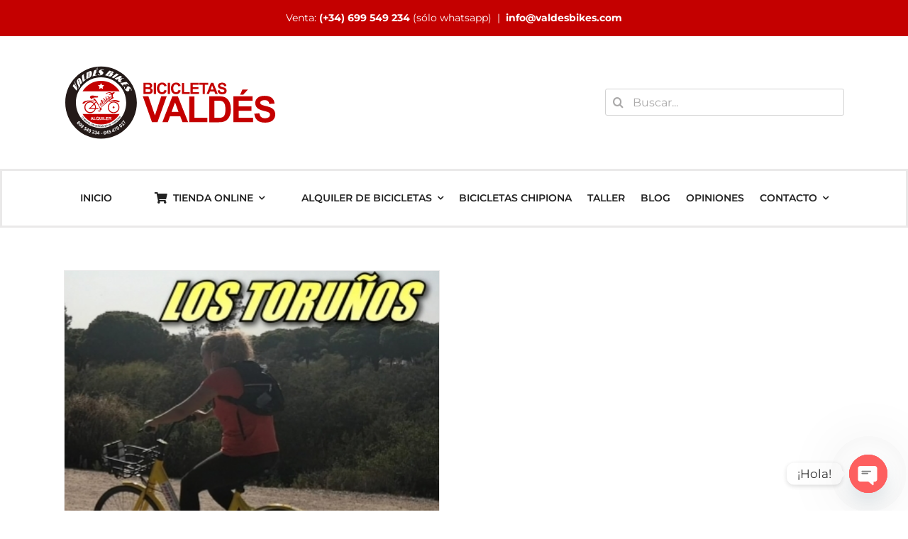

--- FILE ---
content_type: text/html; charset=utf-8
request_url: https://www.google.com/recaptcha/api2/aframe
body_size: 181
content:
<!DOCTYPE HTML><html><head><meta http-equiv="content-type" content="text/html; charset=UTF-8"></head><body><script nonce="1ciruBcfNEA8_4dYcyBPVA">/** Anti-fraud and anti-abuse applications only. See google.com/recaptcha */ try{var clients={'sodar':'https://pagead2.googlesyndication.com/pagead/sodar?'};window.addEventListener("message",function(a){try{if(a.source===window.parent){var b=JSON.parse(a.data);var c=clients[b['id']];if(c){var d=document.createElement('img');d.src=c+b['params']+'&rc='+(localStorage.getItem("rc::a")?sessionStorage.getItem("rc::b"):"");window.document.body.appendChild(d);sessionStorage.setItem("rc::e",parseInt(sessionStorage.getItem("rc::e")||0)+1);localStorage.setItem("rc::h",'1768451405395');}}}catch(b){}});window.parent.postMessage("_grecaptcha_ready", "*");}catch(b){}</script></body></html>

--- FILE ---
content_type: image/svg+xml
request_url: https://www.bicicletasvaldes.com/wp-content/uploads/2022/04/logo_bicicletasvaldes.svg
body_size: 40828
content:
<?xml version="1.0" encoding="utf-8"?>
<!-- Generator: Adobe Illustrator 26.2.1, SVG Export Plug-In . SVG Version: 6.00 Build 0)  -->
<svg version="1.1" id="Capa_1" xmlns="http://www.w3.org/2000/svg" xmlns:xlink="http://www.w3.org/1999/xlink" x="0px" y="0px"
	 viewBox="0 0 453 161" style="enable-background:new 0 0 453 161;" xml:space="preserve">
<style type="text/css">
	.st0{fill:#C40000;}
	.st1{fill:#241A18;}
	.st2{fill:#FFFFFF;}
	.st3{fill:#222222;}
</style>
<g>
	<g>
		<path class="st0" d="M183.2,62.1c1.3-0.1,2.3-0.5,3.2-1.1c0.9-0.6,1.6-1.4,2.1-2.4c0.5-1,0.8-2.1,0.8-3.1c0-1.4-0.4-2.6-1.2-3.6
			c-0.8-1-1.9-1.7-3.3-2.2c1-0.5,1.8-1.2,2.4-2.1c0.6-0.9,0.9-1.9,0.9-3.1c0-1-0.2-1.9-0.7-2.8c-0.5-0.8-1.1-1.5-1.8-2
			c-0.7-0.5-1.6-0.8-2.5-1s-2.3-0.2-4.2-0.2h-9.5v23.7h8.1C180.5,62.2,182.4,62.2,183.2,62.1z M174.1,42.5h2.7c2.3,0,3.6,0,4.1,0.1
			c0.8,0.1,1.4,0.4,1.8,0.8c0.4,0.5,0.6,1.1,0.6,1.8c0,0.8-0.2,1.4-0.7,1.9s-1.1,0.8-1.9,0.8c-0.5,0.1-1.6,0.1-3.5,0.1h-3.1V42.5z
			 M174.1,51.9h3.9c2.2,0,3.6,0.1,4.2,0.3c0.7,0.2,1.2,0.6,1.5,1.1c0.3,0.5,0.5,1.1,0.5,1.8c0,0.8-0.2,1.5-0.7,2
			c-0.4,0.5-1,0.8-1.7,0.9c-0.5,0.1-1.6,0.1-3.3,0.1h-4.4V51.9z"/>
		<rect x="191.4" y="38.6" class="st0" width="4.8" height="23.7"/>
		<path class="st0" d="M209.1,62.7c2.5,0,4.6-0.6,6.3-1.9c1.7-1.3,2.8-3.2,3.5-5.8l-4.6-1.5c-0.4,1.7-1.1,3-2,3.8s-2,1.2-3.3,1.2
			c-1.7,0-3.1-0.6-4.2-1.9c-1.1-1.3-1.6-3.4-1.6-6.4c0-2.8,0.5-4.9,1.6-6.1s2.5-1.9,4.3-1.9c1.3,0,2.4,0.4,3.2,1.1
			c0.9,0.7,1.5,1.7,1.8,2.9l4.7-1.1c-0.5-1.9-1.3-3.4-2.4-4.4c-1.8-1.7-4.2-2.6-7.1-2.6c-3.3,0-6,1.1-8,3.3c-2,2.2-3.1,5.2-3.1,9.2
			c0,3.7,1,6.7,3,8.8C203.4,61.6,205.9,62.7,209.1,62.7z"/>
		<rect x="221.2" y="38.6" class="st0" width="4.8" height="23.7"/>
		<path class="st0" d="M238.9,62.7c2.5,0,4.6-0.6,6.3-1.9c1.7-1.3,2.8-3.2,3.5-5.8l-4.6-1.5c-0.4,1.7-1.1,3-2,3.8s-2,1.2-3.3,1.2
			c-1.7,0-3.1-0.6-4.2-1.9c-1.1-1.3-1.6-3.4-1.6-6.4c0-2.8,0.5-4.9,1.6-6.1c1.1-1.3,2.5-1.9,4.3-1.9c1.3,0,2.4,0.4,3.2,1.1
			s1.5,1.7,1.8,2.9l4.7-1.1c-0.5-1.9-1.3-3.4-2.4-4.4c-1.8-1.7-4.2-2.6-7.1-2.6c-3.3,0-6,1.1-8,3.3c-2,2.2-3.1,5.2-3.1,9.2
			c0,3.7,1,6.7,3,8.8C233.1,61.6,235.7,62.7,238.9,62.7z"/>
		<polygon class="st0" points="268,58.3 256.1,58.3 256.1,38.8 251.3,38.8 251.3,62.3 268,62.3 		"/>
		<polygon class="st0" points="287.8,58.3 274.5,58.3 274.5,51.8 286.4,51.8 286.4,47.8 274.5,47.8 274.5,42.6 287.3,42.6 
			287.3,38.6 269.7,38.6 269.7,62.3 287.8,62.3 		"/>
		<polygon class="st0" points="295.5,62.3 300.3,62.3 300.3,42.6 307.3,42.6 307.3,38.6 288.5,38.6 288.5,42.6 295.5,42.6 		"/>
		<path class="st0" d="M320.4,56.9l2.1,5.4h5.2l-9.5-23.7h-5.1l-9.2,23.7h5.1l2-5.4H320.4z M315.6,44.1l3.3,8.8h-6.5L315.6,44.1z"/>
		<path class="st0" d="M340.6,57.7c-0.8,0.7-1.9,1-3.5,1c-1.5,0-2.6-0.4-3.5-1.1s-1.4-1.9-1.7-3.4l-4.7,0.5c0.3,2.7,1.3,4.7,2.9,6.1
			s3.9,2.1,6.9,2.1c2.1,0,3.8-0.3,5.2-0.9c1.4-0.6,2.4-1.5,3.2-2.6c0.8-1.2,1.1-2.5,1.1-3.8c0-1.5-0.3-2.8-0.9-3.8
			c-0.6-1-1.5-1.8-2.6-2.4c-1.1-0.6-2.8-1.2-5.2-1.7c-2.3-0.6-3.8-1.1-4.4-1.6c-0.5-0.4-0.7-0.9-0.7-1.4c0-0.6,0.3-1.1,0.8-1.5
			c0.8-0.6,1.9-0.9,3.3-0.9c1.3,0,2.4,0.3,3,0.8c0.7,0.5,1.1,1.4,1.3,2.6l4.8-0.2c-0.1-2.2-0.9-3.9-2.4-5.2c-1.5-1.3-3.7-2-6.7-2
			c-1.8,0-3.4,0.3-4.7,0.8c-1.3,0.5-2.3,1.3-3,2.4s-1,2.2-1,3.4c0,1.9,0.7,3.5,2.2,4.8c1,0.9,2.8,1.7,5.4,2.3c2,0.5,3.3,0.8,3.8,1
			c0.8,0.3,1.4,0.6,1.7,1c0.3,0.4,0.5,0.9,0.5,1.4C341.8,56.3,341.4,57,340.6,57.7z"/>
		<polygon class="st0" points="207.3,67.1 193.9,107.6 180,67.1 168,67.1 187.6,121.9 199.4,121.9 219,67.1 		"/>
		<path class="st0" d="M231,67.1l-21.3,54.8h11.7l4.5-12.4h21.9l4.8,12.4h12l-21.9-54.8H231z M229.3,100.2l7.4-20.3l7.5,20.3H229.3z
			"/>
		<polygon class="st0" points="278,67.5 266.9,67.5 266.9,121.9 305.5,121.9 305.5,112.6 278,112.6 		"/>
		<path class="st0" d="M348.4,73.2c-2.3-2.4-5-4.1-8.3-5c-2.4-0.7-5.9-1-10.4-1h-20.2v54.8h20.8c4.1,0,7.3-0.4,9.8-1.2
			c3.3-1,5.9-2.5,7.8-4.4c2.5-2.5,4.5-5.7,5.9-9.7c1.1-3.3,1.7-7.2,1.7-11.7c0-5.1-0.6-9.4-1.8-13C352.5,78.5,350.7,75.6,348.4,73.2
			z M342.9,104.5c-0.7,2.5-1.7,4.2-2.9,5.3c-1.2,1.1-2.7,1.8-4.5,2.3c-1.4,0.3-3.6,0.5-6.7,0.5h-8.3V76.3h5c4.5,0,7.5,0.2,9.1,0.5
			c2.1,0.4,3.8,1.3,5.1,2.6c1.3,1.3,2.4,3,3.1,5.3c0.7,2.3,1.1,5.5,1.1,9.8S343.7,102.1,342.9,104.5z"/>
		<polygon class="st0" points="372.1,97.7 399.6,97.7 399.6,88.5 372.1,88.5 372.1,76.3 401.6,76.3 401.6,67.1 361,67.1 361,121.9 
			402.7,121.9 402.7,112.6 372.1,112.6 		"/>
		<polygon class="st0" points="392,52.8 380.2,52.8 375.1,63.9 381.7,63.9 		"/>
		<path class="st0" d="M447.8,97.2c-1.5-2.4-3.5-4.2-6.1-5.6c-2.6-1.4-6.6-2.7-11.9-3.9c-5.4-1.3-8.8-2.5-10.2-3.7
			c-1.1-0.9-1.6-2-1.6-3.3c0-1.4,0.6-2.6,1.8-3.4c1.8-1.3,4.3-2,7.5-2c3.1,0,5.5,0.6,7,1.8c1.6,1.2,2.6,3.3,3,6.1l11.1-0.5
			c-0.2-5-2-9.1-5.5-12.1c-3.5-3-8.7-4.5-15.5-4.5c-4.2,0-7.8,0.6-10.8,1.9c-3,1.3-5.3,3.1-6.8,5.6c-1.6,2.4-2.4,5-2.4,7.8
			c0,4.3,1.7,8,5,11c2.4,2.1,6.6,3.9,12.5,5.4c4.6,1.1,7.6,1.9,8.9,2.4c1.9,0.7,3.2,1.5,4,2.4c0.8,0.9,1.1,2,1.1,3.3
			c0,2-0.9,3.8-2.7,5.3s-4.5,2.3-8.1,2.3c-3.4,0-6-0.8-8-2.5c-2-1.7-3.3-4.3-3.9-8l-10.8,1c0.7,6.1,2.9,10.8,6.7,14
			c3.7,3.2,9,4.8,16,4.8c4.8,0,8.7-0.7,11.9-2c3.2-1.3,5.7-3.4,7.4-6.1c1.7-2.7,2.6-5.7,2.6-8.8C450,102.4,449.3,99.5,447.8,97.2z"
			/>
	</g>
	<g>
		<path class="st1" d="M79.2,4.3C37.1,4.3,3,38.4,3,80.5s34.1,76.2,76.2,76.2s76.2-34.1,76.2-76.2S121.3,4.3,79.2,4.3z M79.2,134
			c-29.5,0-53.5-23.9-53.5-53.5C25.7,51,49.7,27,79.2,27s53.5,23.9,53.5,53.5C132.7,110,108.7,134,79.2,134z"/>
		<g>
			<path class="st2" d="M24,35c-0.1,0.6-0.1,1.2,0,1.8c0.1,0.7,0.2,1.3,0.5,2.1c0.2,0.7,0.5,1.5,0.8,2.2c0.3,0.7,0.6,1.5,0.9,2.3
				c0.3,0.8,0.6,1.5,0.8,2.3c0.2,0.5,0.4,1.1,0.6,1.9c0.3,0.7,0.5,1.5,0.6,2.2c0.2,0.8,0.2,1.5,0.2,2.3c0,0.8-0.2,1.5-0.6,2.1
				c-0.1,0.3-0.3,0.4-0.6,0.4c-0.3,0-0.5-0.1-0.8-0.3c-0.3-0.2-0.6-0.4-0.8-0.7c-0.3-0.3-0.5-0.5-0.7-0.8l-5.5-6.6
				c-0.1-0.1-0.2-0.2-0.3-0.3c-0.1-0.1-0.3-0.2-0.4-0.2l2.7-4.8l4.2,5.5c0.1,0.1,0.3,0.3,0.4,0.4c0.1,0.1,0.3,0.2,0.4,0.2
				c0.1-0.4,0-0.8-0.3-1.3c-0.3-0.5-0.6-1.1-0.9-1.8c-0.4-0.7-0.7-1.4-1.1-2.2c-0.4-0.8-0.6-1.6-0.8-2.5c-0.2-0.9-0.2-1.8,0-2.8
				c0.1-1,0.6-1.9,1.2-2.9l0.3,0.1C24.3,33.9,24.1,34.4,24,35z"/>
			<path class="st2" d="M38.8,38.5l-3.4,3.9L33,36l-1,1.1l2.5,6.3c0.2,0.4,0.2,0.8,0.2,1.3c0,0.5-0.1,0.9-0.3,1.4
				c-0.2,0.5-0.4,0.9-0.7,1.4c-0.3,0.5-0.6,0.9-1,1.3c-0.4,0.4-0.8,0.8-1.3,1.2c-0.5,0.4-1,0.6-1.5,0.9l-0.2-0.6
				c0.3-0.1,0.6-0.3,0.9-0.6c0.2-0.2,0.4-0.5,0.6-0.8c0.1-0.3,0.2-0.6,0.2-1c0-0.3,0-0.7-0.1-1c0-0.2-0.1-0.5-0.2-0.7L29,40.7
				l-1.2,1.4l-0.2-1l1.1-1.3c-0.3-0.7-0.5-1.3-0.7-1.8c-0.2-0.6-0.3-1.1-0.4-1.6c-0.1-0.5-0.1-1-0.1-1.4c0-0.5,0.1-0.9,0.3-1.4
				c0.2-0.5,0.4-1,0.8-1.5c0.3-0.5,0.8-1.1,1.3-1.7c0.5-0.6,1.1-1.1,1.6-1.4c0.6-0.3,1.1-0.5,1.7-0.5c0.5,0,1.1,0.2,1.6,0.6
				c0.5,0.4,0.9,1,1.2,1.8L38.8,38.5z M31.6,32.4c-0.1-0.2-0.2-0.4-0.4-0.4c-0.2,0-0.3,0.1-0.4,0.2c-0.1,0.1-0.2,0.3-0.3,0.6
				c-0.1,0.2,0,0.5,0.1,0.7l1.1,2.8l1-1.1L31.6,32.4z"/>
			<path class="st2" d="M43.9,21.4c-0.2-0.1-0.4-0.1-0.6-0.1c-0.2,0-0.3,0-0.5,0.1c-0.1,0.1-0.2,0.3-0.2,0.5c0,0.2,0,0.6,0.1,1
				l1.8,10c0.2-0.1,0.4-0.3,0.6-0.5c0.2-0.2,0.5-0.4,0.7-0.6c0.2-0.2,0.4-0.4,0.6-0.6c0.2-0.2,0.4-0.4,0.5-0.6l0.1,1.4l-6.9,5.3
				c0.1-0.3,0.1-0.6,0.1-0.9c0-0.3,0-0.5-0.1-0.7l-1.2-6.3c-0.2-1.1-0.3-2-0.4-2.8c-0.1-0.8-0.1-1.5,0-2.1c0.1-0.6,0.3-1.1,0.5-1.5
				c0.3-0.4,0.6-0.8,1.1-1.2c0.5-0.4,1-0.7,1.6-0.9c0.6-0.3,1.2-0.4,1.8-0.5L43.9,21.4z"/>
			<path class="st2" d="M55.5,13.9c0.7-0.3,1.3-0.4,1.8-0.3c0.5,0.1,0.9,0.4,1.3,0.8c0.3,0.4,0.6,1,0.8,1.7c0.2,0.7,0.3,1.4,0.3,2.2
				c0,0.8-0.1,1.6-0.2,2.5c-0.1,0.8-0.4,1.7-0.7,2.4c-0.2,0.4-0.4,0.9-0.6,1.3c-0.2,0.5-0.5,0.9-0.9,1.3c-0.3,0.4-0.7,0.8-1.2,1.2
				c-0.4,0.4-0.9,0.7-1.5,1c-0.2,0.1-0.3,0.1-0.5,0.2c-0.2,0.1-0.4,0.1-0.6,0.1c-0.2,0-0.4,0-0.6,0c-0.2,0-0.4-0.1-0.5-0.2l0,0.6
				l-4.5,2.2l0.4-13.5l4.8-2.3c-0.1,0.2-0.2,0.4-0.3,0.6c-0.1,0.2-0.1,0.4-0.1,0.5c0.1-0.2,0.3-0.4,0.5-0.6c0.2-0.2,0.4-0.4,0.6-0.7
				c0.2-0.2,0.5-0.4,0.7-0.7C54.8,14.3,55.1,14.1,55.5,13.9z M54.3,17.1c0-0.2,0-0.3-0.2-0.4c-0.1-0.1-0.2-0.1-0.4,0
				s-0.3,0.1-0.5,0.3c-0.2,0.2-0.3,0.4-0.5,0.6l-0.4,10.1c0.3,0,0.5-0.1,0.7-0.2c0.2-0.1,0.4-0.3,0.5-0.4c0.1-0.2,0.2-0.3,0.3-0.5
				c0.1-0.2,0.1-0.3,0.1-0.4L54.3,17.1z"/>
			<path class="st2" d="M72.6,11l-1.9,0.4c-0.2,0-0.4,0.1-0.5,0.2c-0.2,0.1-0.3,0.2-0.4,0.3c-0.1,0.1-0.2,0.3-0.3,0.5
				c-0.1,0.2-0.2,0.5-0.3,0.8l-0.8,3.1l3.3-0.8l-0.4,0.9l-3.2,0.8l-1.4,5.6c0.2,0,0.5-0.1,0.9-0.2c0.3-0.1,0.7-0.2,1.1-0.3
				c0.4-0.1,0.7-0.2,1-0.3c0.3-0.1,0.6-0.2,0.8-0.4L70,22.9l-9.4,2.2c0.2-0.2,0.4-0.5,0.5-0.7c0.1-0.3,0.2-0.5,0.2-0.7l1.6-6.4
				c0.3-1.1,0.5-2,0.7-2.6c0.2-0.7,0.5-1.3,0.8-1.7c0.3-0.4,0.7-0.8,1.1-1c0.4-0.2,1-0.4,1.6-0.6L73,10L72.6,11z"/>
			<path class="st2" d="M84.9,12c-0.3-0.3-0.6-0.6-1-0.7c-0.4-0.1-0.8-0.2-1.3-0.2c-0.4,0-0.8,0.1-1.2,0.2c-0.4,0.1-0.7,0.3-0.9,0.5
				c-0.2,0.2-0.3,0.5-0.3,0.7c0,0.3,0.2,0.6,0.5,0.9c0.4,0.3,0.8,0.6,1.2,0.9c0.4,0.3,0.8,0.5,1.1,0.8c0.3,0.3,0.6,0.6,0.8,1
				c0.2,0.4,0.3,0.9,0.3,1.5c0,0.6-0.2,1.2-0.5,1.7c-0.3,0.5-0.6,0.9-1,1.3c-0.4,0.4-0.9,0.7-1.4,1c-0.5,0.3-1.1,0.5-1.6,0.7
				c-0.6,0.2-1.1,0.3-1.7,0.4c-0.6,0.1-1.1,0.1-1.6,0.2c-0.9,0-1.8-0.1-2.6-0.3c-0.8-0.2-1.4-0.5-1.9-0.9l1.4-1.8
				c0,0.4,0.1,0.7,0.3,0.9c0.2,0.3,0.5,0.5,0.8,0.6c0.3,0.2,0.7,0.3,1.1,0.3c0.4,0,0.8,0,1.1,0c0.4-0.1,0.7-0.2,0.9-0.4
				c0.3-0.2,0.4-0.4,0.5-0.7c0.1-0.2,0-0.5-0.1-0.7c-0.2-0.2-0.4-0.5-0.7-0.8c-0.3-0.3-0.6-0.5-1-0.8c-0.4-0.3-0.7-0.6-1-0.9
				c-0.3-0.3-0.5-0.7-0.7-1.1c-0.2-0.4-0.2-0.8-0.2-1.3c0.1-0.8,0.4-1.5,0.9-2.1c0.5-0.6,1.1-1.1,1.8-1.5c0.7-0.4,1.5-0.7,2.4-0.9
				c0.9-0.2,1.7-0.3,2.5-0.3c0.7,0,1.4,0,2.1,0.1c0.7,0.1,1.2,0.3,1.7,0.5L84.9,12z"/>
			<path class="st2" d="M106,19.7c-0.2,0.1-0.4,0.2-0.7,0.4c-0.2,0.2-0.5,0.4-0.7,0.7l-2.7,2.9c-0.5,0.5-1,0.9-1.5,1.2
				c-0.5,0.3-1,0.4-1.6,0.5c-0.5,0-1.1,0-1.6-0.1c-0.6-0.1-1.1-0.2-1.7-0.4c-0.5-0.2-1-0.4-1.5-0.6c-0.4-0.3-0.7-0.6-0.8-0.9
				l-0.5,0.6l-4.9-1.3l9.2-9.9l5,1.4c0.3,0.1,0.6,0.1,0.9,0.2c0.3,0.1,0.7,0.2,1,0.3c0.3,0.1,0.6,0.3,0.9,0.5
				c0.3,0.2,0.5,0.4,0.7,0.6c0.2,0.2,0.3,0.4,0.4,0.7c0.1,0.3,0,0.5-0.1,0.8c-0.1,0.2-0.3,0.4-0.5,0.6c-0.2,0.2-0.5,0.4-0.8,0.5
				c-0.3,0.1-0.6,0.2-0.9,0.3c-0.3,0.1-0.6,0.1-0.9,0.1L106,19.7z M98.5,19.7c0.1-0.1,0.2-0.2,0.2-0.3c0.1-0.1,0.1-0.2,0.1-0.3
				c0-0.1-0.1-0.2-0.2-0.3c-0.1-0.1-0.2-0.2-0.4-0.2l-0.5-0.1l-4,4.3c0.1,0.1,0.2,0.2,0.4,0.3c0.2,0.1,0.3,0.1,0.5,0.2
				c0.2,0,0.3,0,0.5,0c0.2,0,0.3-0.1,0.5-0.3L98.5,19.7z M102,15.9c0.1-0.1,0.2-0.3,0.3-0.4c0.1-0.1,0.1-0.2,0-0.3
				c0-0.1-0.1-0.2-0.3-0.3c-0.2-0.1-0.4-0.1-0.7-0.2l-2.7,2.9l0.6,0.2c0.1,0,0.2,0,0.3,0c0.1,0,0.2,0,0.4,0c0.1,0,0.3-0.1,0.4-0.1
				c0.1,0,0.2-0.1,0.3-0.2L102,15.9z"/>
			<path class="st2" d="M116.7,21.2c-0.2,0.1-0.4,0.2-0.5,0.3l-10.1,7.5l-4.5-2.2l10.8-8l4.9,2.4C117.1,21.1,116.9,21.1,116.7,21.2z
				"/>
			<path class="st2" d="M122.3,37.5c-0.6,0.2-1.2,0.3-1.8,0.3c-0.6,0-1.3-0.1-1.9-0.4c-0.7-0.2-1.3-0.6-1.9-1.1
				c-0.5-0.4-0.9-0.8-1.1-1.3c-0.2-0.4-0.4-0.9-0.4-1.3c0-0.4,0-0.8,0.1-1.2c0.1-0.4,0.3-0.7,0.5-1.1c0.2-0.3,0.5-0.6,0.8-0.9
				c0.3-0.2,0.6-0.4,0.8-0.6l-5.3,2.5l-4-3l12.2-5.8l4,3l-5.8,2.8l8.4-0.8l1.3,0.9l-6.7,0.5l3.1,2.3c-0.3,0-0.6,0-1,0.1
				c-0.4,0.1-0.8,0.3-1.1,0.4c-0.4,0.2-0.7,0.4-1,0.7c-0.3,0.3-0.6,0.5-0.7,0.8c-0.2,0.3-0.2,0.6-0.2,0.9c0,0.3,0.2,0.6,0.6,0.8
				c0.4,0.3,0.8,0.5,1.2,0.5s0.8-0.1,1.1-0.4l0.5,0.4C123.4,37,122.9,37.3,122.3,37.5z"/>
			<path class="st2" d="M138,43.1l-1.2-1.5c-0.1-0.2-0.3-0.3-0.4-0.4c-0.1-0.1-0.3-0.2-0.5-0.2c-0.2-0.1-0.4-0.1-0.6-0.1
				c-0.2,0-0.5,0-0.8,0.1l-3.1,0.7l2.2,2.6l-1,0.1l-2.1-2.5l-5.6,1.3c0.1,0.2,0.3,0.4,0.6,0.7c0.2,0.3,0.5,0.5,0.7,0.8
				c0.3,0.3,0.5,0.5,0.8,0.8c0.3,0.2,0.5,0.4,0.7,0.6l-1.4,0.2l-6.2-7.4c0.3,0.1,0.6,0.1,0.9,0.1c0.3,0,0.5-0.1,0.8-0.1l6.5-1.4
				c1.1-0.2,2-0.4,2.7-0.5c0.7-0.1,1.4-0.1,1.9,0c0.5,0.1,1,0.2,1.4,0.5c0.4,0.3,0.8,0.7,1.2,1.2l3.8,4.6L138,43.1z"/>
			<path class="st2" d="M142.7,54.6c0.2-0.4,0.2-0.8,0.2-1.3c-0.1-0.4-0.2-0.8-0.4-1.2c-0.2-0.4-0.4-0.7-0.7-1
				c-0.3-0.3-0.6-0.5-0.9-0.6c-0.3-0.1-0.6-0.1-0.8,0c-0.2,0.1-0.4,0.4-0.5,0.9c-0.1,0.5-0.2,1-0.2,1.5c0,0.5-0.1,1-0.2,1.4
				c-0.1,0.4-0.3,0.8-0.5,1.2c-0.3,0.4-0.7,0.7-1.2,0.9c-0.6,0.2-1.1,0.3-1.7,0.3c-0.6,0-1.1-0.1-1.6-0.3c-0.5-0.2-1-0.5-1.5-0.8
				c-0.5-0.3-0.9-0.7-1.3-1.2c-0.4-0.4-0.8-0.9-1.1-1.3c-0.3-0.5-0.6-0.9-0.9-1.4c-0.5-0.8-0.8-1.6-0.9-2.5
				c-0.1-0.8-0.2-1.5-0.1-2.1l2.3,0.5c-0.3,0.2-0.5,0.4-0.7,0.7c-0.1,0.3-0.2,0.7-0.2,1c0,0.4,0.1,0.7,0.2,1.1
				c0.1,0.4,0.3,0.7,0.5,1c0.2,0.3,0.5,0.5,0.7,0.7c0.3,0.2,0.6,0.2,0.9,0.1c0.3,0,0.5-0.2,0.6-0.5c0.1-0.3,0.3-0.6,0.4-0.9
				c0.1-0.4,0.2-0.8,0.3-1.2c0.1-0.4,0.2-0.9,0.4-1.3c0.2-0.4,0.4-0.8,0.6-1.1c0.3-0.3,0.6-0.6,1.1-0.8c0.8-0.3,1.5-0.4,2.3-0.2
				s1.5,0.5,2.1,1c0.7,0.5,1.3,1,1.9,1.7c0.6,0.7,1,1.4,1.5,2.1c0.4,0.6,0.6,1.3,0.8,1.9c0.2,0.6,0.3,1.2,0.4,1.7L142.7,54.6z"/>
		</g>
		<g>
			<path class="st0" d="M118.6,56.5c-8.1-13.3-22.7-22.1-39.4-22.1s-31.3,8.9-39.4,22.1H118.6z"/>
			<path class="st0" d="M39.8,104.5c8.1,13.3,22.7,22.1,39.4,22.1s31.3-8.9,39.4-22.1H39.8z"/>
		</g>
		<g>
			<path class="st2" d="M34.2,123.7l-1-0.9c0.2-0.2,0.3-0.4,0.3-0.6c0-0.2-0.1-0.4-0.2-0.5c-0.2-0.2-0.5-0.3-0.8-0.3
				c-0.3,0-0.8,0.3-1.5,0.8c0.5,0,1,0.2,1.3,0.5c0.4,0.4,0.5,0.9,0.5,1.5c-0.1,0.6-0.3,1.1-0.9,1.6c-0.5,0.5-1.1,0.7-1.7,0.7
				c-0.6,0-1.2-0.3-1.6-0.8c-0.5-0.5-0.7-1.2-0.6-1.9c0.1-0.7,0.6-1.5,1.6-2.4c1-0.9,1.8-1.3,2.6-1.4c0.8,0,1.4,0.3,1.9,0.8
				c0.4,0.4,0.6,0.8,0.6,1.3C34.7,122.8,34.5,123.3,34.2,123.7z M29.9,123.4c-0.3,0.3-0.5,0.6-0.6,0.9c0,0.3,0,0.6,0.2,0.8
				c0.2,0.2,0.4,0.3,0.6,0.3c0.3,0,0.6-0.2,0.9-0.5c0.3-0.3,0.5-0.6,0.6-0.9c0-0.3,0-0.5-0.2-0.7c-0.2-0.2-0.4-0.3-0.7-0.3
				C30.5,123,30.2,123.1,29.9,123.4z"/>
			<path class="st2" d="M32,126.9l1.1,0.8c-0.2,0.2-0.2,0.4-0.2,0.6c0,0.2,0.1,0.4,0.3,0.5c0.2,0.2,0.5,0.3,0.8,0.2
				c0.3-0.1,0.8-0.4,1.4-0.9c-0.5,0.1-1-0.1-1.4-0.5c-0.4-0.4-0.6-0.9-0.6-1.5c0-0.6,0.2-1.2,0.7-1.7c0.5-0.5,1.1-0.8,1.7-0.8
				c0.6,0,1.2,0.2,1.7,0.6c0.5,0.5,0.8,1.1,0.7,1.8c0,0.7-0.5,1.6-1.4,2.5c-0.9,1-1.7,1.5-2.5,1.6c-0.8,0.1-1.4-0.1-2-0.7
				c-0.4-0.4-0.6-0.8-0.7-1.3C31.5,127.9,31.7,127.4,32,126.9z M36.4,126.8c0.3-0.3,0.5-0.6,0.5-1c0-0.3-0.1-0.6-0.3-0.8
				c-0.2-0.2-0.4-0.2-0.7-0.2c-0.3,0-0.5,0.2-0.9,0.5c-0.3,0.3-0.5,0.6-0.5,0.9c0,0.3,0.1,0.5,0.3,0.7c0.2,0.2,0.4,0.3,0.7,0.2
				C35.8,127.3,36.1,127.1,36.4,126.8z"/>
			<path class="st2" d="M36.1,130.7l1.1,0.7c-0.1,0.2-0.2,0.4-0.2,0.6c0,0.2,0.1,0.4,0.3,0.5c0.2,0.2,0.5,0.2,0.8,0.1
				c0.3-0.1,0.8-0.4,1.3-1c-0.5,0.1-1,0-1.4-0.3c-0.4-0.4-0.7-0.8-0.7-1.4c0-0.6,0.1-1.2,0.6-1.7c0.5-0.6,1-0.9,1.6-1
				c0.6-0.1,1.2,0.1,1.7,0.5c0.6,0.5,0.9,1,0.9,1.8c0,0.7-0.4,1.6-1.2,2.6c-0.8,1-1.6,1.6-2.3,1.8c-0.7,0.2-1.4,0-2-0.5
				c-0.4-0.4-0.7-0.7-0.8-1.2C35.7,131.7,35.8,131.2,36.1,130.7z M40.4,130.3c0.3-0.3,0.4-0.7,0.4-1c0-0.3-0.1-0.6-0.3-0.7
				c-0.2-0.2-0.4-0.2-0.7-0.2c-0.3,0.1-0.5,0.3-0.8,0.6c-0.3,0.4-0.4,0.7-0.4,1c0,0.3,0.1,0.5,0.3,0.7c0.2,0.2,0.4,0.2,0.7,0.2
				C39.9,130.8,40.2,130.6,40.4,130.3z"/>
			<path class="st2" d="M42.7,135.5l1.2,0.6c-0.1,0.3-0.2,0.6-0.1,0.8c0.1,0.3,0.2,0.4,0.4,0.6c0.2,0.1,0.5,0.2,0.8,0.1
				c0.3-0.1,0.6-0.3,0.8-0.7c0.2-0.4,0.3-0.7,0.3-1c-0.1-0.3-0.2-0.5-0.5-0.7c-0.3-0.2-0.7-0.2-1.2-0.1l-0.9-0.7l2.6-2.8l3.1,1.9
				l-0.7,1.1l-2.2-1.4l-0.8,0.9c0.3,0,0.6,0.1,0.9,0.3c0.5,0.3,0.8,0.8,1,1.4c0.1,0.6,0,1.2-0.4,1.8c-0.3,0.5-0.7,0.9-1.3,1.1
				c-0.7,0.3-1.4,0.2-2.2-0.2c-0.6-0.3-0.9-0.8-1.1-1.3C42.4,136.6,42.5,136,42.7,135.5z"/>
			<path class="st2" d="M49,141.2l0.6-1.3l-2.6-1.3l0.5-1.1l4.8-2.7l1,0.5l-2,4.1l0.8,0.4l-0.5,1.1l-0.8-0.4l-0.6,1.3L49,141.2z
				 M50.2,138.8l1.1-2.2l-2.6,1.5L50.2,138.8z"/>
			<path class="st2" d="M52.4,141l1.3,0.4c-0.1,0.3-0.1,0.5,0,0.7c0.1,0.2,0.2,0.3,0.4,0.4c0.3,0.1,0.5,0.1,0.8-0.1
				c0.3-0.2,0.6-0.6,1-1.4c-0.5,0.2-0.9,0.3-1.4,0.1c-0.5-0.2-0.9-0.6-1.1-1.1c-0.2-0.6-0.2-1.2,0.1-1.8c0.3-0.7,0.7-1.1,1.3-1.4
				c0.6-0.3,1.2-0.3,1.8,0c0.7,0.3,1.1,0.8,1.3,1.5c0.2,0.7,0.1,1.6-0.4,2.8c-0.5,1.2-1.1,2-1.7,2.4c-0.7,0.4-1.4,0.4-2.1,0.1
				c-0.5-0.2-0.9-0.5-1.1-0.9C52.3,142,52.2,141.5,52.4,141z M56.4,139.3c0.2-0.4,0.2-0.8,0.1-1.1c-0.1-0.3-0.3-0.5-0.5-0.6
				c-0.2-0.1-0.5-0.1-0.7,0c-0.2,0.1-0.4,0.4-0.6,0.8c-0.2,0.4-0.2,0.8-0.1,1.1c0.1,0.3,0.3,0.5,0.5,0.6c0.2,0.1,0.5,0.1,0.7,0
				S56.2,139.7,56.4,139.3z"/>
			<path class="st2" d="M64.4,145.3l-0.3,1.2l-4.7-1.2c0.2-0.5,0.4-0.9,0.8-1.2c0.4-0.4,1-0.8,1.9-1.3c0.7-0.4,1.2-0.7,1.4-0.8
				c0.3-0.2,0.4-0.5,0.5-0.7c0.1-0.3,0.1-0.5-0.1-0.7c-0.1-0.2-0.3-0.3-0.6-0.4c-0.3-0.1-0.5,0-0.7,0.1c-0.2,0.1-0.4,0.4-0.5,0.8
				l-1.3-0.5c0.3-0.7,0.7-1.2,1.2-1.4c0.5-0.2,1.1-0.2,1.7-0.1c0.7,0.2,1.2,0.5,1.5,1c0.3,0.5,0.4,1,0.2,1.5
				c-0.1,0.3-0.2,0.6-0.4,0.8c-0.2,0.3-0.4,0.5-0.8,0.7c-0.2,0.2-0.6,0.4-1.1,0.7c-0.5,0.3-0.9,0.5-1,0.6c-0.1,0.1-0.3,0.2-0.4,0.3
				L64.4,145.3z"/>
			<path class="st2" d="M65.4,144.9l1.3,0.1c0,0.3,0.1,0.6,0.2,0.8c0.2,0.2,0.4,0.3,0.6,0.4c0.3,0,0.5,0,0.8-0.2
				c0.2-0.2,0.4-0.4,0.4-0.8c0.1-0.3,0-0.6-0.1-0.9c-0.1-0.2-0.4-0.4-0.6-0.4c-0.2,0-0.4,0-0.6,0l0.3-1.1c0.4,0.1,0.7,0,0.9-0.1
				s0.4-0.3,0.4-0.6c0-0.2,0-0.4-0.1-0.6c-0.1-0.2-0.3-0.3-0.5-0.3c-0.2,0-0.4,0-0.6,0.1c-0.2,0.1-0.3,0.3-0.4,0.7l-1.2-0.4
				c0.2-0.4,0.4-0.7,0.6-1c0.2-0.2,0.5-0.4,0.8-0.5c0.3-0.1,0.7-0.1,1.1,0c0.7,0.1,1.2,0.4,1.5,0.9c0.3,0.4,0.4,0.8,0.3,1.3
				c-0.1,0.6-0.5,1.1-1.3,1.3c0.4,0.2,0.7,0.4,0.9,0.8c0.2,0.3,0.2,0.7,0.2,1.2c-0.1,0.6-0.4,1.1-1,1.5c-0.5,0.4-1.1,0.5-1.8,0.4
				c-0.6-0.1-1.1-0.4-1.5-0.8C65.5,146,65.4,145.5,65.4,144.9z"/>
			<path class="st2" d="M73.4,148l0.1-1.4l-2.9-0.3l0.1-1.2l3.5-4.3l1.2,0.1l-0.4,4.5l0.9,0.1l-0.1,1.2l-0.9-0.1l-0.1,1.4L73.4,148z
				 M73.7,145.3l0.2-2.4l-1.9,2.3L73.7,145.3z"/>
			<path class="st2" d="M79.2,146.3l0-1.4l2.7,0l0,1.4L79.2,146.3z"/>
			<path class="st2" d="M89.1,142.1l-1.3,0.3c-0.1-0.3-0.2-0.5-0.3-0.6c-0.2-0.1-0.3-0.2-0.6-0.1c-0.3,0-0.5,0.2-0.7,0.5
				c-0.2,0.3-0.2,0.8-0.2,1.7c0.3-0.4,0.7-0.7,1.2-0.8c0.6-0.1,1.1,0.1,1.5,0.5c0.5,0.4,0.7,0.9,0.8,1.6c0.1,0.7-0.1,1.3-0.4,1.8
				c-0.4,0.5-0.9,0.8-1.6,0.9c-0.7,0.1-1.3-0.1-1.9-0.6c-0.5-0.5-0.9-1.4-1-2.7c-0.2-1.3,0-2.3,0.4-2.9c0.4-0.6,1-1,1.8-1.1
				c0.5-0.1,1,0,1.4,0.3C88.7,141.1,88.9,141.5,89.1,142.1z M86.4,145.4c0.1,0.4,0.2,0.8,0.4,1c0.2,0.2,0.5,0.3,0.7,0.3
				c0.3,0,0.5-0.2,0.6-0.4c0.1-0.2,0.2-0.6,0.1-1c-0.1-0.5-0.2-0.8-0.4-1c-0.2-0.2-0.4-0.3-0.7-0.2c-0.3,0-0.5,0.2-0.6,0.4
				C86.4,144.7,86.3,145,86.4,145.4z"/>
			<path class="st2" d="M93.4,146.7l-0.3-1.4l-2.9,0.6l-0.2-1.2l2.1-5.1l1.1-0.2l0.9,4.5l0.9-0.2l0.2,1.2l-0.9,0.2l0.3,1.4
				L93.4,146.7z M92.9,144.1l-0.5-2.4l-1.1,2.7L92.9,144.1z"/>
			<path class="st2" d="M95.9,144.3l1.3-0.5c0.1,0.3,0.3,0.5,0.5,0.6c0.2,0.1,0.5,0.1,0.7,0.1c0.3-0.1,0.5-0.3,0.6-0.5
				c0.1-0.3,0.1-0.6,0-1.1c-0.1-0.4-0.3-0.7-0.6-0.9c-0.3-0.2-0.5-0.2-0.8-0.1c-0.4,0.1-0.7,0.4-0.9,0.8l-1.1,0.2l-0.4-3.8l3.5-1
				l0.4,1.2l-2.5,0.7l0.1,1.2c0.2-0.2,0.5-0.4,0.8-0.5c0.6-0.2,1.1-0.1,1.7,0.2c0.5,0.3,0.9,0.8,1.1,1.5c0.2,0.6,0.2,1.1,0,1.7
				c-0.3,0.7-0.8,1.2-1.6,1.5c-0.6,0.2-1.2,0.2-1.7,0C96.5,145.2,96.1,144.8,95.9,144.3z"/>
			<path class="st2" d="M106.8,142.4l-0.6-1.3l-2.7,1.2l-0.5-1.1l1-5.4l1.1-0.5l1.8,4.2l0.8-0.4l0.5,1.1l-0.8,0.4l0.6,1.3
				L106.8,142.4z M105.7,139.9l-1-2.2l-0.5,2.9L105.7,139.9z"/>
			<path class="st2" d="M106.8,136l-0.6-1.1l4.1-2.2l0.5,0.9c-0.2,0.5-0.2,1.2-0.3,2c0,0.8,0.1,1.6,0.3,2.4c0.2,0.8,0.5,1.5,0.8,2
				l-1.2,0.6c-0.5-0.9-0.8-1.9-0.9-3c-0.2-1.1-0.1-2.1,0-3.2L106.8,136z"/>
			<path class="st2" d="M113.6,137l1-0.9c0.2,0.2,0.4,0.3,0.5,0.4c0.2,0,0.4,0,0.6-0.1c0.2-0.2,0.4-0.4,0.4-0.7
				c0-0.3-0.2-0.8-0.6-1.6c-0.1,0.5-0.3,0.9-0.8,1.2c-0.5,0.3-1,0.4-1.6,0.3c-0.6-0.1-1.1-0.5-1.4-1.1c-0.4-0.6-0.5-1.2-0.4-1.8
				c0.1-0.6,0.5-1.1,1-1.5c0.6-0.4,1.3-0.5,2-0.3c0.7,0.2,1.4,0.9,2.1,1.9c0.7,1.1,1,2,1,2.8c-0.1,0.8-0.5,1.3-1.1,1.8
				c-0.5,0.3-0.9,0.4-1.4,0.4C114.5,137.7,114.1,137.4,113.6,137z M114.6,132.7c-0.2-0.4-0.5-0.6-0.8-0.7c-0.3-0.1-0.6-0.1-0.8,0.1
				c-0.2,0.1-0.3,0.3-0.4,0.6c0,0.3,0.1,0.6,0.3,1c0.3,0.4,0.5,0.6,0.8,0.7c0.3,0.1,0.5,0,0.8-0.1c0.2-0.1,0.3-0.4,0.4-0.6
				C114.9,133.4,114.8,133.1,114.6,132.7z"/>
			<path class="st2" d="M118.5,126.6c0.5-0.5,1.1-0.6,1.7-0.5c0.7,0.1,1.5,0.7,2.4,1.8c0.9,1,1.3,1.9,1.4,2.7c0,0.6-0.2,1.2-0.8,1.6
				c-0.5,0.5-1.1,0.6-1.8,0.5c-0.7-0.1-1.5-0.7-2.3-1.8c-0.9-1-1.3-1.9-1.4-2.7C117.7,127.5,118,127,118.5,126.6z M119.3,127.4
				c-0.1,0.1-0.2,0.2-0.2,0.4c0,0.2,0,0.4,0.1,0.6c0.2,0.3,0.5,0.8,1.1,1.5c0.5,0.6,1,1.1,1.2,1.2c0.3,0.2,0.5,0.3,0.7,0.3
				c0.2,0,0.3-0.1,0.4-0.2c0.1-0.1,0.2-0.2,0.2-0.4c0-0.2,0-0.4-0.1-0.6c-0.2-0.3-0.5-0.8-1.1-1.5c-0.5-0.6-1-1.1-1.2-1.2
				c-0.3-0.2-0.5-0.3-0.7-0.3C119.5,127.3,119.4,127.3,119.3,127.4z"/>
			<path class="st2" d="M128.1,125.6l0.9,0.9l-3.4,3.4c-0.3-0.4-0.5-0.8-0.6-1.3c-0.1-0.5-0.2-1.3-0.1-2.3c0-0.8,0-1.4,0-1.6
				c-0.1-0.3-0.2-0.6-0.4-0.8c-0.2-0.2-0.4-0.3-0.7-0.3c-0.2,0-0.5,0.1-0.7,0.3c-0.2,0.2-0.3,0.4-0.3,0.7s0.1,0.5,0.4,0.8l-1.1,0.9
				c-0.5-0.6-0.7-1.2-0.6-1.7c0.1-0.5,0.3-1,0.8-1.5c0.5-0.5,1-0.8,1.6-0.8c0.6,0,1,0.2,1.4,0.6c0.2,0.2,0.4,0.5,0.5,0.8
				c0.1,0.3,0.2,0.6,0.3,1c0,0.3,0,0.7,0,1.3c0,0.6,0,1,0,1.1c0,0.2,0,0.3,0.1,0.5L128.1,125.6z"/>
			<path class="st2" d="M125.3,122l-1-0.8l3-3.6l0.8,0.6c0,0.5,0.2,1.2,0.5,2c0.3,0.8,0.7,1.5,1.2,2.2c0.5,0.7,1,1.2,1.5,1.6l-0.9,1
				c-0.7-0.7-1.4-1.5-1.9-2.4c-0.5-1-0.9-1.9-1.1-3L125.3,122z"/>
		</g>
		<g>
			<path class="st2" d="M72.3,7.7l-1.7,1l-0.3,0.4l-0.1-1.5l1.7-1l0.3-0.4L72.3,7.7z"/>
		</g>
		<polygon class="st2" points="79.2,39.1 81.3,43.2 85.9,43.9 82.5,47.2 83.3,51.7 79.2,49.6 75.1,51.7 75.9,47.2 72.5,43.9 
			77.1,43.2 		"/>
		<g>
			<path class="st2" d="M63.3,117.1h-1.4l-0.6-1.4h-2.5l-0.5,1.4h-1.4l2.5-6.3h1.4L63.3,117.1z M60.9,114.6l-0.9-2.3l-0.9,2.3H60.9z
				"/>
			<path class="st2" d="M63.9,117.1v-6.3h1.3v5.2h3.2v1.1H63.9z"/>
			<path class="st2" d="M74.3,116.3c0.3,0.2,0.7,0.4,1,0.5l-0.5,0.9c-0.2-0.1-0.4-0.1-0.6-0.2c0,0-0.3-0.2-0.9-0.6
				c-0.4,0.2-0.9,0.3-1.4,0.3c-1,0-1.7-0.3-2.3-0.9c-0.6-0.6-0.8-1.4-0.8-2.4c0-1,0.3-1.8,0.8-2.4c0.6-0.6,1.3-0.9,2.3-0.9
				c0.9,0,1.7,0.3,2.2,0.9s0.8,1.4,0.8,2.4c0,0.5-0.1,1-0.2,1.4C74.7,115.7,74.5,116,74.3,116.3z M73.3,115.6
				c0.2-0.2,0.3-0.4,0.4-0.7c0.1-0.3,0.1-0.6,0.1-0.9c0-0.7-0.2-1.3-0.5-1.6c-0.3-0.4-0.7-0.5-1.3-0.5s-0.9,0.2-1.3,0.5
				c-0.3,0.4-0.5,0.9-0.5,1.6c0,0.7,0.2,1.3,0.5,1.7c0.3,0.4,0.7,0.6,1.2,0.6c0.2,0,0.4,0,0.5-0.1c-0.3-0.2-0.5-0.3-0.8-0.4L72,115
				C72.5,115.1,72.9,115.3,73.3,115.6z"/>
			<path class="st2" d="M76,110.8h1.3v3.4c0,0.5,0,0.9,0,1.1c0.1,0.3,0.2,0.5,0.4,0.6c0.2,0.2,0.5,0.2,0.8,0.2
				c0.4,0,0.6-0.1,0.8-0.2c0.2-0.1,0.3-0.3,0.3-0.5c0-0.2,0.1-0.6,0.1-1.1v-3.5H81v3.3c0,0.8,0,1.3-0.1,1.6
				c-0.1,0.3-0.2,0.6-0.4,0.8c-0.2,0.2-0.4,0.4-0.7,0.5c-0.3,0.1-0.7,0.2-1.2,0.2c-0.6,0-1.1-0.1-1.4-0.2c-0.3-0.1-0.6-0.3-0.7-0.5
				c-0.2-0.2-0.3-0.5-0.4-0.7c-0.1-0.4-0.1-0.9-0.1-1.6V110.8z"/>
			<path class="st2" d="M82.2,117.1v-6.3h1.3v6.3H82.2z"/>
			<path class="st2" d="M84.7,117.1v-6.3H86v5.2h3.2v1.1H84.7z"/>
			<path class="st2" d="M90,117.1v-6.3h4.7v1.1h-3.4v1.4h3.2v1.1h-3.2v1.7h3.5v1.1H90z"/>
			<path class="st2" d="M95.8,117.1v-6.3h2.7c0.7,0,1.2,0.1,1.5,0.2c0.3,0.1,0.6,0.3,0.7,0.6c0.2,0.3,0.3,0.6,0.3,1
				c0,0.5-0.1,0.9-0.4,1.2c-0.3,0.3-0.7,0.5-1.3,0.6c0.3,0.2,0.5,0.3,0.7,0.5c0.2,0.2,0.4,0.5,0.7,1l0.8,1.2h-1.5l-0.9-1.4
				c-0.3-0.5-0.6-0.8-0.7-0.9c-0.1-0.1-0.2-0.2-0.4-0.3c-0.1,0-0.3-0.1-0.6-0.1H97v2.6H95.8z M97,113.5H98c0.6,0,1,0,1.1-0.1
				c0.2-0.1,0.3-0.1,0.4-0.3c0.1-0.1,0.1-0.3,0.1-0.5c0-0.2-0.1-0.4-0.2-0.5c-0.1-0.1-0.3-0.2-0.5-0.2c-0.1,0-0.4,0-0.9,0h-1V113.5z
				"/>
		</g>
		<g>
			<path class="st3" d="M40.2,112.7l0.2,0.6c-0.3,0.2-0.7,0.2-0.9,0.1c-0.3-0.1-0.5-0.2-0.8-0.5c-0.3-0.3-0.4-0.7-0.3-1.1
				c0.1-0.4,0.3-0.8,0.7-1.1c0.4-0.3,0.9-0.5,1.3-0.5c0.4,0,0.8,0.2,1.1,0.6c0.3,0.3,0.4,0.7,0.3,1c0,0.2-0.1,0.4-0.3,0.7L41,112
				c0.1-0.1,0.2-0.3,0.2-0.5c0-0.2-0.1-0.3-0.2-0.5c-0.2-0.2-0.4-0.3-0.6-0.3c-0.2,0-0.5,0.1-0.8,0.4c-0.3,0.3-0.5,0.5-0.6,0.7
				c0,0.2,0,0.4,0.2,0.6c0.1,0.1,0.3,0.2,0.4,0.3C39.8,112.8,40,112.8,40.2,112.7z"/>
			<path class="st3" d="M39.8,114.2l3.1-1.7l0.3,0.4l-3.1,1.7L39.8,114.2z"/>
			<path class="st3" d="M41.9,116.4l2.3-2.4l0.7,0.7l-1.2,2.1l2-1.2l0.7,0.7l-2.3,2.4l-0.5-0.4l1.8-1.9l-2.3,1.4l-0.5-0.5l1.4-2.4
				l-1.8,1.9L41.9,116.4z"/>
			<path class="st3" d="M44.7,119.1l2.2-2.5l0.5,0.4l-2.2,2.5L44.7,119.1z"/>
			<path class="st3" d="M47.7,120l0.4-0.4l1.1,0.9l-0.8,1c-0.2,0-0.4,0-0.7-0.1c-0.3-0.1-0.5-0.2-0.7-0.4c-0.3-0.2-0.5-0.5-0.6-0.7
				c-0.1-0.3-0.1-0.6-0.1-0.9c0.1-0.3,0.2-0.6,0.4-0.8c0.2-0.3,0.5-0.5,0.8-0.6c0.3-0.1,0.6-0.2,0.9-0.1c0.2,0,0.5,0.2,0.7,0.4
				c0.3,0.3,0.5,0.5,0.6,0.8c0.1,0.3,0,0.6-0.1,0.8l-0.6-0.3c0.1-0.2,0.1-0.3,0-0.5c0-0.2-0.1-0.3-0.3-0.4c-0.2-0.2-0.5-0.3-0.7-0.2
				c-0.3,0-0.5,0.2-0.7,0.5c-0.2,0.3-0.4,0.6-0.3,0.9c0,0.3,0.1,0.5,0.4,0.7c0.1,0.1,0.2,0.2,0.4,0.2c0.1,0,0.3,0.1,0.4,0.1l0.3-0.3
				L47.7,120z"/>
			<path class="st3" d="M50.6,119.6l0.6,0.4l-1,1.5c-0.2,0.2-0.3,0.4-0.3,0.5c-0.1,0.1-0.1,0.3,0,0.4c0,0.1,0.1,0.2,0.3,0.4
				c0.2,0.1,0.3,0.2,0.4,0.1c0.1,0,0.2-0.1,0.3-0.1c0.1-0.1,0.2-0.2,0.3-0.5l1-1.5l0.6,0.4l-1,1.4c-0.2,0.3-0.4,0.6-0.5,0.7
				c-0.1,0.1-0.3,0.2-0.4,0.2c-0.1,0-0.3,0-0.5,0c-0.2,0-0.4-0.1-0.6-0.3c-0.3-0.2-0.4-0.3-0.5-0.5c-0.1-0.2-0.1-0.3-0.2-0.5
				c0-0.2,0-0.3,0.1-0.4c0.1-0.2,0.2-0.4,0.4-0.7L50.6,119.6z"/>
			<path class="st3" d="M51.6,124.3l1.7-2.9l2.1,1.3l-0.3,0.5l-1.6-0.9l-0.4,0.6l1.4,0.9l-0.3,0.5l-1.4-0.9l-0.5,0.8l1.6,1l-0.3,0.5
				L51.6,124.3z"/>
			<path class="st3" d="M54.3,125.9l1.5-2.9l0.6,0.3l-1.3,2.4l1.5,0.8l-0.3,0.5L54.3,125.9z"/>
			<path class="st3" d="M59.3,124.6l1.1,0.5c0.3,0.1,0.4,0.2,0.6,0.3c0.2,0.1,0.3,0.3,0.3,0.5c0.1,0.2,0.1,0.4,0.1,0.6
				s-0.1,0.5-0.2,0.8c-0.1,0.3-0.2,0.5-0.4,0.6c-0.2,0.2-0.4,0.3-0.6,0.4c-0.2,0.1-0.3,0.1-0.5,0.1c-0.2,0-0.3-0.1-0.6-0.2l-1.2-0.5
				L59.3,124.6z M59.7,125.4l-0.8,2l0.5,0.2c0.2,0.1,0.3,0.1,0.4,0.1c0.1,0,0.2,0,0.3,0c0.1,0,0.2-0.1,0.3-0.2
				c0.1-0.1,0.2-0.3,0.3-0.5c0.1-0.2,0.2-0.4,0.2-0.6c0-0.1,0-0.3-0.1-0.4c0-0.1-0.1-0.2-0.2-0.3c-0.1-0.1-0.2-0.1-0.5-0.2
				L59.7,125.4z"/>
			<path class="st3" d="M61.3,129l1.1-3.2l2.4,0.8l-0.2,0.5l-1.7-0.6l-0.2,0.7l1.6,0.5l-0.2,0.5l-1.6-0.5l-0.3,0.9l1.8,0.6l-0.2,0.5
				L61.3,129z"/>
			<path class="st3" d="M67.9,129.7l0.6,0.4c-0.2,0.3-0.4,0.6-0.7,0.7c-0.3,0.1-0.6,0.1-0.9,0c-0.4-0.1-0.8-0.3-1-0.7
				c-0.2-0.4-0.2-0.8-0.1-1.3c0.1-0.5,0.4-0.9,0.7-1.2s0.8-0.3,1.2-0.2c0.4,0.1,0.7,0.3,0.9,0.6c0.1,0.2,0.2,0.4,0.2,0.7l-0.7,0
				c0-0.2,0-0.3-0.1-0.5c-0.1-0.1-0.2-0.2-0.4-0.3c-0.2-0.1-0.5,0-0.7,0.1c-0.2,0.1-0.3,0.4-0.4,0.8c-0.1,0.4-0.1,0.7,0,0.9
				c0.1,0.2,0.3,0.3,0.5,0.4c0.2,0,0.3,0,0.5-0.1C67.7,130.1,67.8,129.9,67.9,129.7z"/>
			<path class="st3" d="M68.9,131.2l0.6-3.3l2.4,0.4l-0.1,0.6l-1.8-0.3l-0.1,0.7l1.7,0.3l-0.1,0.6l-1.7-0.3l-0.2,0.9l1.8,0.3
				l-0.1,0.6L68.9,131.2z"/>
			<path class="st3" d="M72.1,131.7l0.4-3.3l1.4,0.2c0.4,0,0.6,0.1,0.8,0.2c0.2,0.1,0.3,0.2,0.3,0.4c0.1,0.2,0.1,0.3,0.1,0.5
				c0,0.2-0.1,0.4-0.3,0.6c-0.2,0.1-0.4,0.2-0.7,0.2c0.1,0.1,0.2,0.2,0.3,0.3c0.1,0.1,0.2,0.3,0.3,0.6l0.3,0.7l-0.8-0.1l-0.4-0.8
				c-0.1-0.3-0.2-0.5-0.3-0.5c-0.1-0.1-0.1-0.1-0.2-0.2c-0.1,0-0.2-0.1-0.3-0.1l-0.1,0l-0.2,1.4L72.1,131.7z M73,129.9l0.5,0.1
				c0.3,0,0.5,0,0.6,0c0.1,0,0.2-0.1,0.2-0.1c0.1-0.1,0.1-0.1,0.1-0.2c0-0.1,0-0.2-0.1-0.3c-0.1-0.1-0.1-0.1-0.2-0.2
				c-0.1,0-0.2,0-0.5-0.1l-0.5-0.1L73,129.9z"/>
			<path class="st3" d="M76.3,132.1l-1-3.4l0.7,0l0.7,2.5l0.9-2.4l0.7,0l-1.4,3.3L76.3,132.1z"/>
			<path class="st3" d="M81.3,132.2l-0.7,0l-0.3-0.8l-1.3,0l-0.3,0.8l-0.7,0l1.3-3.4l0.7,0L81.3,132.2z M80.1,130.9l-0.5-1.2
				l-0.4,1.2L80.1,130.9z"/>
			<path class="st3" d="M81.8,132.2l-0.2-3.3l0.7,0l1.5,2.1l-0.2-2.2l0.6,0l0.2,3.3l-0.7,0.1l-1.5-2.1l0.2,2.2L81.8,132.2z"/>
			<path class="st3" d="M86,131.8l-0.4-2.8l-1,0.1l-0.1-0.6l2.6-0.4l0.1,0.6l-1,0.1l0.4,2.8L86,131.8z"/>
			<path class="st3" d="M88.1,131.5l-0.7-3.3l2.4-0.5l0.1,0.6l-1.8,0.4l0.1,0.7L90,129l0.1,0.6l-1.6,0.3l0.2,0.9l1.8-0.4l0.1,0.6
				L88.1,131.5z"/>
			<path class="st3" d="M90.8,129.8l0.6-0.2c0.1,0.2,0.2,0.3,0.4,0.4c0.1,0.1,0.3,0.1,0.5,0c0.2-0.1,0.4-0.1,0.4-0.3
				c0.1-0.1,0.1-0.2,0.1-0.4c0-0.1-0.1-0.1-0.1-0.2c-0.1,0-0.2-0.1-0.3-0.1c-0.1,0-0.3,0-0.6,0c-0.4,0-0.6,0-0.8-0.1
				c-0.2-0.1-0.4-0.3-0.5-0.6c0-0.2,0-0.3,0-0.5c0.1-0.2,0.2-0.3,0.3-0.4c0.2-0.1,0.4-0.2,0.6-0.3c0.4-0.1,0.7-0.1,1,0
				c0.3,0.1,0.4,0.3,0.5,0.6l-0.6,0.2c-0.1-0.2-0.2-0.3-0.3-0.3c-0.1,0-0.3,0-0.4,0c-0.2,0.1-0.3,0.1-0.4,0.2
				c-0.1,0.1-0.1,0.1-0.1,0.2c0,0.1,0.1,0.1,0.1,0.2c0.1,0,0.3,0.1,0.7,0.1c0.3,0,0.6,0,0.8,0c0.2,0,0.3,0.1,0.4,0.2
				c0.1,0.1,0.2,0.3,0.3,0.5c0.1,0.2,0,0.4,0,0.6c-0.1,0.2-0.2,0.3-0.3,0.5c-0.2,0.1-0.4,0.2-0.7,0.3c-0.4,0.1-0.7,0.1-1,0
				C91.2,130.4,90.9,130.2,90.8,129.8z"/>
			<path class="st3" d="M96.6,126.5l-0.6,0.3c-0.1-0.1-0.1-0.2-0.2-0.2c-0.1,0-0.2,0-0.3,0c-0.1,0-0.2,0.1-0.3,0.3s0,0.4,0.1,0.8
				c0.1-0.2,0.2-0.4,0.5-0.5c0.3-0.1,0.5-0.1,0.8,0.1c0.2,0.1,0.4,0.3,0.5,0.7c0.1,0.3,0.1,0.6,0,0.9c-0.1,0.3-0.3,0.4-0.6,0.6
				c-0.3,0.1-0.6,0.1-0.9-0.1c-0.3-0.2-0.5-0.5-0.7-1.1c-0.2-0.6-0.2-1-0.1-1.4c0.1-0.3,0.4-0.6,0.7-0.7c0.2-0.1,0.5-0.1,0.7,0
				C96.3,126.1,96.5,126.3,96.6,126.5z M95.7,128.3c0.1,0.2,0.2,0.3,0.3,0.4c0.1,0.1,0.3,0.1,0.4,0.1c0.1,0,0.2-0.1,0.2-0.2
				c0-0.1,0-0.3,0-0.5c-0.1-0.2-0.2-0.3-0.3-0.4c-0.1-0.1-0.2-0.1-0.4,0c-0.1,0-0.2,0.1-0.2,0.2C95.7,128,95.7,128.1,95.7,128.3z"/>
			<path class="st3" d="M97.8,126.9c-0.2,0-0.3,0-0.4-0.1c-0.1-0.1-0.2-0.2-0.3-0.3c-0.1-0.2-0.1-0.5,0-0.7c0.1-0.2,0.3-0.4,0.6-0.5
				c0.3-0.1,0.6-0.1,0.8-0.1c0.2,0.1,0.4,0.2,0.5,0.5c0.1,0.1,0.1,0.3,0,0.4c0,0.1-0.1,0.3-0.2,0.4c0.2,0,0.4,0,0.5,0.1
				c0.1,0.1,0.3,0.2,0.3,0.4c0.1,0.3,0.1,0.6,0,0.8c-0.1,0.3-0.3,0.4-0.6,0.6c-0.3,0.1-0.5,0.1-0.8,0.1c-0.3-0.1-0.5-0.3-0.6-0.6
				c-0.1-0.2-0.1-0.3-0.1-0.5C97.5,127.2,97.6,127,97.8,126.9z M97.6,126.2c0,0.1,0.1,0.2,0.2,0.2c0.1,0,0.2,0,0.3,0
				c0.1,0,0.2-0.1,0.2-0.2c0-0.1,0-0.2,0-0.3c0-0.1-0.1-0.2-0.2-0.2c-0.1,0-0.2,0-0.3,0c-0.1,0-0.2,0.1-0.2,0.2
				C97.6,126,97.6,126.1,97.6,126.2z M98.1,127.6c0.1,0.2,0.2,0.3,0.3,0.3c0.1,0.1,0.2,0.1,0.4,0c0.1-0.1,0.2-0.1,0.2-0.3
				c0-0.1,0-0.3,0-0.4c-0.1-0.1-0.1-0.2-0.3-0.3c-0.1-0.1-0.2-0.1-0.4,0c-0.1,0.1-0.2,0.2-0.3,0.3C98.1,127.3,98.1,127.4,98.1,127.6
				z"/>
			<path class="st3" d="M101.2,126.3l-0.3-0.6l1.1-0.6l0.3,0.6L101.2,126.3z"/>
			<path class="st3" d="M105.5,123.6l0.7-0.2c0.1,0.4,0.1,0.7,0,1c-0.1,0.3-0.3,0.5-0.6,0.7c-0.4,0.2-0.8,0.3-1.2,0.2
				c-0.4-0.1-0.7-0.4-1-0.9c-0.3-0.5-0.4-0.9-0.3-1.3c0.1-0.4,0.3-0.7,0.7-1c0.4-0.2,0.7-0.3,1-0.2c0.2,0,0.4,0.2,0.6,0.4l-0.5,0.5
				c-0.1-0.1-0.3-0.2-0.4-0.2c-0.2,0-0.3,0-0.5,0.1c-0.2,0.1-0.3,0.3-0.4,0.5c0,0.2,0,0.5,0.2,0.9c0.2,0.4,0.4,0.6,0.7,0.7
				c0.2,0.1,0.4,0.1,0.6-0.1c0.2-0.1,0.3-0.2,0.3-0.4C105.6,124.1,105.6,123.9,105.5,123.6z"/>
			<path class="st3" d="M107.3,124l-1.9-2.8l0.6-0.4l0.7,1.1l1.1-0.7l-0.7-1.1l0.6-0.4l1.9,2.8l-0.6,0.4l-0.8-1.2l-1.1,0.7l0.8,1.2
				L107.3,124z"/>
			<path class="st3" d="M110.1,122l-2-2.7l0.5-0.4l2,2.7L110.1,122z"/>
			<path class="st3" d="M111.2,121.2l-2.1-2.6l0.8-0.7c0.3-0.3,0.5-0.4,0.7-0.5c0.2-0.1,0.4-0.1,0.6-0.1c0.2,0,0.4,0.2,0.6,0.4
				c0.1,0.2,0.2,0.3,0.2,0.5c0,0.2,0,0.3,0,0.4c0,0.1-0.1,0.2-0.2,0.3c-0.1,0.1-0.3,0.3-0.5,0.5l-0.3,0.3l0.8,1L111.2,121.2z
				 M109.9,118.6l0.6,0.7l0.3-0.2c0.2-0.2,0.3-0.3,0.4-0.4c0-0.1,0.1-0.2,0.1-0.3c0-0.1,0-0.2-0.1-0.2c-0.1-0.1-0.2-0.1-0.3-0.2
				c-0.1,0-0.2,0-0.3,0.1c-0.1,0-0.2,0.1-0.4,0.3L109.9,118.6z"/>
			<path class="st3" d="M113.5,119.2l-2.2-2.5l0.5-0.5l2.2,2.5L113.5,119.2z"/>
			<path class="st3" d="M113.3,117.2c-0.2-0.2-0.4-0.5-0.5-0.7c-0.1-0.2-0.1-0.4-0.1-0.5s0-0.4,0.1-0.5c0.1-0.2,0.2-0.4,0.4-0.6
				c0.4-0.3,0.7-0.5,1.2-0.5c0.4,0,0.8,0.2,1.2,0.6c0.4,0.4,0.6,0.8,0.6,1.2c0,0.4-0.2,0.8-0.5,1.2c-0.4,0.3-0.7,0.5-1.2,0.5
				C114.1,117.8,113.7,117.6,113.3,117.2z M113.8,116.7c0.3,0.3,0.5,0.4,0.8,0.4c0.3,0,0.5-0.1,0.7-0.3c0.2-0.2,0.3-0.4,0.3-0.7
				c0-0.3-0.2-0.5-0.4-0.8c-0.3-0.3-0.5-0.4-0.8-0.4c-0.3,0-0.5,0.1-0.7,0.3c-0.2,0.2-0.3,0.4-0.3,0.7
				C113.4,116.2,113.5,116.4,113.8,116.7z"/>
			<path class="st3" d="M117.2,115.7l-2.5-2.2l0.4-0.5l2.6,0.5l-1.7-1.5l0.4-0.5l2.5,2.2l-0.5,0.5l-2.5-0.4l1.6,1.4L117.2,115.7z"/>
			<path class="st3" d="M121.4,110.7l-0.4,0.6l-0.8-0.2l-0.8,1.1l0.4,0.7l-0.4,0.6l-1.9-3.1l0.4-0.6L121.4,110.7z M119.5,110.8
				l-1.3-0.4l0.7,1.1L119.5,110.8z"/>
		</g>
		<g>
			<path class="st0" d="M105.9,78.3c-6.8,0-12.3,5.5-12.3,12.3c0,6.8,5.5,12.3,12.3,12.3c6.8,0,12.3-5.5,12.3-12.3
				C118.2,83.8,112.7,78.3,105.9,78.3z M105.9,100.8c-5.7,0-10.3-4.6-10.3-10.3c0-5.7,4.6-10.3,10.3-10.3s10.3,4.6,10.3,10.3
				C116.2,96.2,111.6,100.8,105.9,100.8z"/>
			<path class="st0" d="M105.9,88.5c-1.1,0-2,0.9-2,2c0,1.1,0.9,2,2,2c1.1,0,2-0.9,2-2C107.9,89.4,107,88.5,105.9,88.5z"/>
			<path class="st0" d="M51.7,78.1c3.6-0.4,7.3-0.4,10.9-0.1c0.5,0,2.2,0.2,2.3-0.6c0.1-0.8-1.6-1.1-2-1.2
				c-4.5-0.4-9.1-0.4-13.6,0.1c-3.7,0.4-7.8,1.6-9.8,5c-0.7,1.2,3.5,2.1,4.1,1C45.4,79.4,48.5,78.4,51.7,78.1z"/>
			<path class="st0" d="M72.9,91.8c-1.6,0-3.1,0-4.7,0c0-0.4,0.1-0.9,0.1-1.3c0-2.8-1-5.4-2.6-7.5c0.6-0.7,1.3-1.4,1.9-2.1
				c0.8-0.8-0.5-2.1-1.2-1.2c-0.6,0.7-1.2,1.3-1.9,2c-2.2-2.1-5.2-3.5-8.5-3.5c-6.8,0-12.3,5.5-12.3,12.3c0,6.8,5.5,12.3,12.3,12.3
				c5.7,0,10.5-3.9,11.9-9.2c1.7,0,3.4,0,5,0C74,93.6,74,91.8,72.9,91.8z M56.2,100.6c-5.7,0-10.3-4.6-10.3-10.3
				c0-5.7,4.6-10.3,10.3-10.3c2.8,0,5.2,1.1,7.1,3c-1.1,1.1-2.1,2.3-3.2,3.4c-1,1.1-2,2.2-3.1,3.3c-0.8,0.9-1.7,1.7-2.9,1.9
				c-0.2,0-0.4,0.2-0.5,0.4c-0.8,0.3-0.8,1.7,0.3,1.7c4.1,0,8.1-0.1,12.2-0.1C64.7,97.9,60.8,100.6,56.2,100.6z M66.4,91.9
				c-3.1,0-6.1,0.1-9.2,0.1c0.2-0.2,0.4-0.3,0.5-0.5c1.1-1.1,2.1-2.3,3.2-3.4c1.2-1.2,2.3-2.5,3.5-3.7c1.3,1.7,2,3.9,2,6.2
				C66.5,91,66.5,91.4,66.4,91.9z"/>
			<path class="st0" d="M60.1,72.5c2-3.3,6.2-2.8,9.8-2.9c0.5,0,1,0,1.6,0c2.2-0.1,1.8-1.3,0.6-2.6c-0.4-0.6-2.6-0.3-3-0.3
				c-4.8-0.3-10.5-3.7-13.7,1.8C54.8,69.5,58.9,74.4,60.1,72.5z"/>
			<path class="st0" d="M78.1,91.9c0.8-0.2,17.4-16,27.4-20.7c1.4-0.6,0.1-2.5-1.4-2.1c0-2.1-0.1-4.1,0-6.2c0.5-0.2,1-0.4,1.4-0.6
				c1.3-0.7,2.9-2,2.4-3.7c-0.2-0.6-1.4-0.4-1.8-0.2c-1.2,0.6-2.5,1.1-3.7,1.7c-1.6-1.3-3.7-1.7-5.8-1.5c-2.6,0.2-5,1.4-7.3,2.5
				c-0.4,0.2-0.7,0.7-0.2,0.9c0.5,0.3,1.3,0,1.8-0.2c1.6-0.8,3.4-1.7,5.3-1.9c1.5-0.1,2.9,0.3,4,1.2c-1.2,0.6-2.5,1.1-3.7,1.7
				c-0.4,0.2-1,0.6-0.7,1.1c0.3,0.4,1.3,0.2,1.7,0.1c0.6-0.3,1.1-0.5,1.7-0.8c0,0,0,0,0,0c-0.2,0.6,0.8,0.6,1.1,0.6
				c0.4-0.1,0.9-0.1,1.3-0.2c0,2.2,0,4.4,0.1,6.7c-8.4,5.9-15.7,13.3-24.2,21c-3.9-6.7-7-15.1-12.7-19.4c-2.2-1.4-3.2,0.9-1.6,2.1
				c6.3,4.6,13.6,18.5,13.7,18.6c-0.3,0.5-0.6,1.2-0.7,1.3c-0.2,0.7,0.3,1.5,1.1,2c-0.1,0.4-0.2,0.8-0.4,1.1c-0.3,0-0.6,0-1,0
				c-0.9,0-1.7,0.2-2.6,0.4c-0.1,0-0.2,0.1-0.2,0.1c-0.3,0-0.6,0.1-0.8,0.3c-0.1,0.1-0.4,0.2-0.4,0.4c0,0.2,0.3,0.3,0.4,0.3
				c0.6,0.1,1.2,0.3,1.8,0.4c0.8,0.2,1.5,0.4,2.3,0.3c0.4,0,0.7-0.1,1.1-0.3c0.2-0.1,0.5-0.2,0.6-0.5c0.2-0.3,0.2-0.7,0-0.9
				c-0.2-0.2-0.4-0.3-0.7-0.4c0.1-0.3,0.3-0.6,0.3-0.9c0.6,0.2,1.3,0.2,1.7-0.3c1.3-1.3,1.7-1.3,0.7-3.3
				C79.4,91.2,78.1,91.9,78.1,91.9z"/>
			<path class="st0" d="M118.8,77.9c-0.5-0.7-1.5-1-2.3-1.3c-1.5-0.6-3.1-1.1-4.7-1.3c-4.8-0.7-9.8,0-14.2,2.2
				c-0.5,0.2-1.7,1-0.6,1.3c1,0.3,2.6-0.2,3.5-0.6c0.8-0.4,1.4-0.6,2-0.8c0.1,0,0.1,0,0.1,0c0.1,0,0.1,0,0.2,0
				c0.2,0,0.4-0.1,0.6-0.1c0.3,0,0.6-0.1,1-0.1c1.4-0.1,2.9,0,4.4,0.3c1.2,0.2,2.3,0.6,3.4,1c0.6,0.3,1.4,0.6,1.8,1.1
				c0.2,0.3,1.1,0.2,1.3,0.2c0.7,0,1.4-0.2,2-0.4C117.8,79.2,119.3,78.6,118.8,77.9z"/>
			<path class="st0" d="M88.8,70.8c0.1,0,0.3-0.1,0.5-0.3c0.1-0.1,0.2-0.2,0.2-0.3c0.1-0.1,0.1-0.2,0.1-0.3l0.5-2.1
				c0-0.1,0-0.1,0-0.2c0-0.1,0-0.1,0-0.2c0,0-0.1-0.1-0.2-0.1c-0.1,0-0.1,0-0.2,0c-0.1,0-0.2,0.1-0.2,0.1c-0.1,0-0.2,0.1-0.2,0.2
				c-0.1,0.1-0.2,0.2-0.3,0.3C89,68.1,89,68.2,89,68.3l-0.5,2.2c0,0.1,0,0.1,0,0.1c0,0,0,0.1,0,0.1C88.6,70.8,88.7,70.8,88.8,70.8z"
				/>
			<path class="st0" d="M77.3,86c0.2,0.2,0.4,0.4,0.6,0.5c0.2,0.1,0.5,0.2,0.7,0.2c0.3,0,0.5,0,0.8-0.1c0.3-0.1,0.6-0.3,0.9-0.5
				c0.3-0.2,0.5-0.5,0.6-0.7c0.1-0.3,0.2-0.5,0.3-0.7c0.2,0,0.5,0,0.7-0.1c0.3-0.1,0.5-0.2,0.8-0.5c0.3-0.3,0.6-0.5,0.7-0.8
				c0.1-0.2,0.2-0.5,0.2-0.7c0,0,0.1,0,0.1,0c0.2,0,0.5-0.1,0.8-0.2c0.3-0.1,0.6-0.3,0.8-0.5c0.3-0.3,0.6-0.6,0.8-0.9
				c0.1-0.2,0.2-0.5,0.3-0.7c0,0,0,0,0.1,0c0.3,0,0.6-0.1,0.9-0.2c0.3-0.1,0.6-0.3,0.9-0.6c0.3-0.2,0.5-0.5,0.7-0.7
				c0.2-0.3,0.3-0.5,0.3-0.8c0.2,0,0.4,0,0.7-0.1c0.3-0.1,0.5-0.2,0.8-0.4c0.3-0.3,0.6-0.5,0.7-0.8c0.2-0.3,0.3-0.6,0.3-0.9
				c0,0,0-0.1,0-0.1c0,0,0.1,0,0.1,0c0.4,0,0.8-0.1,1.2-0.3c0.4-0.2,0.8-0.4,1.1-0.7c0.4-0.3,0.7-0.6,0.9-0.9
				c0.2-0.3,0.4-0.5,0.5-0.7c0,0,0,0,0.1,0c0.2-0.1,0.3-0.1,0.5-0.2c0.2-0.1,0.4-0.2,0.6-0.3c0.2-0.1,0.4-0.2,0.5-0.4
				c0.3-0.3,0.6-0.5,0.7-0.8c0.2-0.3,0.3-0.5,0.4-0.8c0.4-0.4,0.8-0.8,1-1.1c0.2-0.3,0.4-0.7,0.6-1c0-0.1,0.1-0.3,0.1-0.4
				c0-0.1,0-0.3,0-0.4c0-0.1,0-0.2,0-0.3c0-0.1,0-0.2-0.1-0.2c0,0-0.1-0.1-0.1-0.1c-0.1,0-0.1,0-0.2,0c-0.1,0-0.2,0-0.3,0
				c-0.1,0-0.2,0.1-0.2,0.1C99,67.1,99,67.2,99,67.3c0,0.1,0,0.2,0,0.3c0,0.1,0,0.2,0,0.4c0,0.1,0,0.3-0.1,0.4
				c0,0.1-0.1,0.3-0.2,0.5c-0.1,0.2-0.2,0.3-0.4,0.5c0-0.1-0.1-0.2-0.1-0.2c0-0.1-0.1-0.1-0.1-0.2c-0.2-0.2-0.4-0.4-0.7-0.5
				c-0.3-0.1-0.5-0.2-0.8-0.2c-0.3,0-0.6,0-0.9-0.1s-0.7,0-1-0.1c0,0,0-0.1,0-0.1c0-0.1,0-0.2,0-0.3c0-0.1,0-0.2-0.1-0.3
				c0-0.1-0.1-0.2-0.1-0.3c-0.1-0.1-0.3-0.2-0.4-0.2c-0.2,0-0.3,0.1-0.5,0.2c-0.1,0.1-0.2,0.2-0.3,0.4c-0.1,0.2-0.2,0.3-0.3,0.5
				c-0.1,0.2-0.1,0.4-0.1,0.5c0,0.2,0,0.3,0.1,0.4c0.1,0.1,0.2,0.2,0.3,0.2c0.1,0,0.2,0.1,0.4,0.1c0.1,0.4,0.2,0.8,0.3,1.2
				c0.1,0.4,0.2,0.7,0.3,1c0,0.1,0.1,0.2,0.3,0.2c0.1,0,0.2,0,0.2,0c0,0,0,0,0,0.1c0,0.1,0,0.1,0,0.2c0,0-0.1,0-0.1,0
				c-0.1,0.1-0.2,0.1-0.3,0.1c-0.1,0.1-0.1,0.2-0.2,0.3c0,0.1,0,0.2,0,0.4c0,0.1,0.1,0.2,0.3,0.3c0,0,0,0.1-0.1,0.1
				c-0.1,0.2-0.4,0.5-0.7,0.7c-0.2,0.2-0.4,0.3-0.6,0.4c-0.2,0.1-0.3,0.2-0.5,0.2c-0.2,0-0.3,0-0.5,0c-0.1,0-0.3,0-0.4-0.1
				c0.3-0.4,0.5-0.7,0.7-1.1c0.2-0.4,0.3-0.7,0.3-1.1c0-0.3,0-0.6,0-0.9c-0.1-0.3-0.2-0.5-0.3-0.7c-0.1-0.2-0.3-0.3-0.4-0.3
				c-0.2-0.1-0.3-0.1-0.5-0.1c-0.2,0-0.4,0.1-0.6,0.1c-0.2,0.1-0.4,0.2-0.6,0.4c-0.3,0.2-0.5,0.5-0.7,0.9c-0.2,0.3-0.3,0.7-0.3,1.1
				c0,0.4,0,0.8,0.1,1.1c0.1,0.4,0.3,0.7,0.5,1.1c0.3,0.3,0.6,0.5,0.9,0.7c0,0,0,0,0,0c0,0,0,0.1,0,0.1c0,0.2,0,0.3-0.1,0.5
				c0,0.2-0.1,0.3-0.3,0.4c-0.1,0.1-0.2,0.1-0.3,0.1c-0.1,0-0.2,0-0.3,0c-0.1,0-0.1,0-0.2-0.1c-0.1,0-0.1-0.1-0.2-0.1L85,71
				c-0.1-0.1-0.3-0.2-0.5-0.1c-0.2,0-0.4,0.1-0.7,0.4c-0.1,0-0.1,0.1-0.2,0.1c-0.1,0.1-0.1,0.1-0.1,0.2c0,0-0.1,0.1-0.1,0.1
				c0,0,0,0.1,0,0.1c0,0,0,0,0.1,0c0,0,0.1,0,0.1,0c0,0,0.1,0,0.1,0.1c0.1,0,0.1,0.1,0.2,0.2l1.9,2.3c-0.4,0.4-0.7,0.8-0.9,1.2
				c-0.3,0.4-0.4,0.9-0.5,1.3c-0.1,0.4-0.1,0.9,0,1.3c0.1,0.4,0.3,0.9,0.6,1.2c0.2,0.2,0.4,0.4,0.6,0.5c0,0.2-0.1,0.4-0.2,0.5
				c-0.1,0.2-0.2,0.4-0.4,0.5c-0.3,0.2-0.5,0.3-0.8,0.3c-0.2,0-0.4-0.1-0.6-0.3l-0.1-0.1c0,0,0-0.1,0-0.1c0,0,0,0,0-0.1c0,0,0,0,0,0
				c0-0.1-0.1-0.1-0.2-0.1c0,0,0,0,0,0l-0.1-0.1c0,0,0-0.2,0-0.4c0-0.2,0-0.4-0.1-0.7c0-0.3-0.1-0.6-0.2-0.9c-0.1-0.3-0.2-0.7-0.3-1
				c-0.1-0.4-0.3-0.7-0.4-1c-0.2-0.3-0.3-0.6-0.5-0.9c-0.1-0.1-0.2-0.2-0.3-0.3c-0.1-0.1-0.2-0.2-0.3-0.3c-0.1-0.1-0.3-0.2-0.4-0.3
				c-0.2-0.1-0.3-0.1-0.5-0.1c-0.2,0-0.4,0-0.6,0.1c-0.2,0.1-0.4,0.2-0.6,0.4c-0.2,0.2-0.3,0.3-0.4,0.5c-0.1,0.2-0.2,0.4-0.2,0.6
				c0,0.2,0,0.4,0,0.7c0.1,0.2,0.2,0.4,0.3,0.6l3.8,4.6c0.1,0.1,0.1,0.1,0.2,0.2c0,0,0,0.1,0,0.1c0,0.2,0,0.3-0.1,0.5
				c0,0.2-0.1,0.3-0.3,0.4c-0.1,0.1-0.2,0.1-0.3,0.1c-0.1,0-0.2,0-0.2,0c-0.1,0-0.1,0-0.2-0.1c-0.1,0-0.1-0.1-0.2-0.1l-1.4-1.7
				c-0.1-0.1-0.3-0.2-0.5-0.1c-0.2,0-0.5,0.2-0.7,0.4c-0.1,0.1-0.2,0.2-0.2,0.3c0,0.1-0.1,0.2,0,0.2c0,0,0,0,0.1,0c0,0,0,0,0.1,0
				c0,0,0.1,0,0.1,0.1c0,0,0.1,0.1,0.1,0.1l1.3,1.6c0,0.2,0,0.4,0,0.6c-0.1,0.2-0.2,0.4-0.4,0.6c-0.3,0.2-0.5,0.3-0.8,0.3
				c-0.3,0-0.5-0.2-0.7-0.4c-0.3-0.4-0.5-0.7-0.6-1.1c-0.1-0.4-0.1-0.8,0-1.1c0.1-0.4,0.2-0.7,0.5-1c0.2-0.3,0.5-0.6,0.8-0.8
				c0.1-0.1,0.2-0.1,0.2-0.2c0.1-0.1,0.2-0.1,0.2-0.2c0.1-0.1,0.1-0.1,0.1-0.2c0-0.1,0-0.1-0.1-0.2C79.5,80,79.3,80,79.1,80
				c-0.2,0-0.4,0.1-0.6,0.3c-0.5,0.4-0.8,0.8-1.2,1.3c-0.3,0.5-0.5,1-0.7,1.5c-0.1,0.5-0.2,1-0.1,1.5C76.7,85.1,76.9,85.6,77.3,86z
				 M95.4,69.2c0.2,0,0.4,0,0.6,0c0.2,0,0.4,0.1,0.6,0.2c0.2,0.1,0.3,0.2,0.5,0.4c0.1,0.1,0.2,0.3,0.2,0.4c0,0.2,0,0.3,0,0.5
				c-0.1,0.1-0.3,0.2-0.5,0.3c-0.2,0.1-0.4,0.2-0.6,0.3c-0.1,0.1-0.3,0.1-0.4,0.2c0-0.2-0.1-0.4-0.1-0.6c-0.1-0.2-0.1-0.3-0.2-0.4
				c-0.1-0.1-0.2-0.2-0.3-0.2c-0.1,0-0.1,0-0.2,0c0-0.1,0-0.2-0.1-0.2c-0.1-0.3-0.1-0.5-0.2-0.8C95,69.2,95.2,69.2,95.4,69.2z
				 M90.6,73.1c-0.1-0.1-0.1-0.3-0.2-0.4c0-0.2-0.1-0.3-0.1-0.5c0-0.1,0-0.3,0.1-0.4c0-0.1,0.1-0.3,0.3-0.4c0.1-0.1,0.2-0.1,0.3-0.1
				c0.1,0,0.2,0.1,0.3,0.2c0.1,0.2,0.2,0.3,0.3,0.5c0.1,0.2,0.1,0.4,0.1,0.6c0,0.2,0,0.4-0.1,0.6c-0.1,0.2-0.2,0.4-0.3,0.6
				c0,0,0,0-0.1,0c0,0,0,0,0,0c0,0-0.1-0.1-0.1-0.1c-0.1-0.1-0.1-0.2-0.2-0.3C90.7,73.4,90.7,73.2,90.6,73.1z M85.6,77.4
				c-0.1-0.3-0.1-0.6,0-0.9c0.1-0.3,0.2-0.6,0.3-0.8c0.2-0.3,0.3-0.5,0.6-0.7l2.1,2.5c0,0.2,0,0.4-0.1,0.6c-0.1,0.2-0.2,0.4-0.4,0.5
				c-0.1,0.1-0.3,0.2-0.4,0.3c-0.2,0.1-0.3,0.1-0.5,0.1c-0.2,0-0.3-0.1-0.5-0.1c0-0.2,0-0.4-0.1-0.5c0-0.1-0.1-0.1-0.2-0.2
				c-0.1,0-0.2-0.1-0.2-0.1c-0.1,0-0.2,0-0.2,0C85.7,77.9,85.6,77.7,85.6,77.4z M79.7,76.1c0,0-0.1-0.1-0.1-0.1
				c0-0.1-0.1-0.1-0.1-0.2c0-0.1,0-0.1,0-0.2c0-0.1,0-0.1,0.1-0.1c0.1-0.1,0.3-0.1,0.5,0c0.2,0.1,0.4,0.3,0.7,0.7
				c0.1,0.1,0.2,0.2,0.3,0.4c0.1,0.1,0.2,0.3,0.3,0.5c0.1,0.2,0.2,0.4,0.3,0.5c0.1,0.2,0.2,0.4,0.2,0.6c0.1,0.2,0.1,0.4,0.2,0.5
				c0,0.2,0.1,0.3,0.1,0.4L79.7,76.1z"/>
		</g>
	</g>
</g>
</svg>
